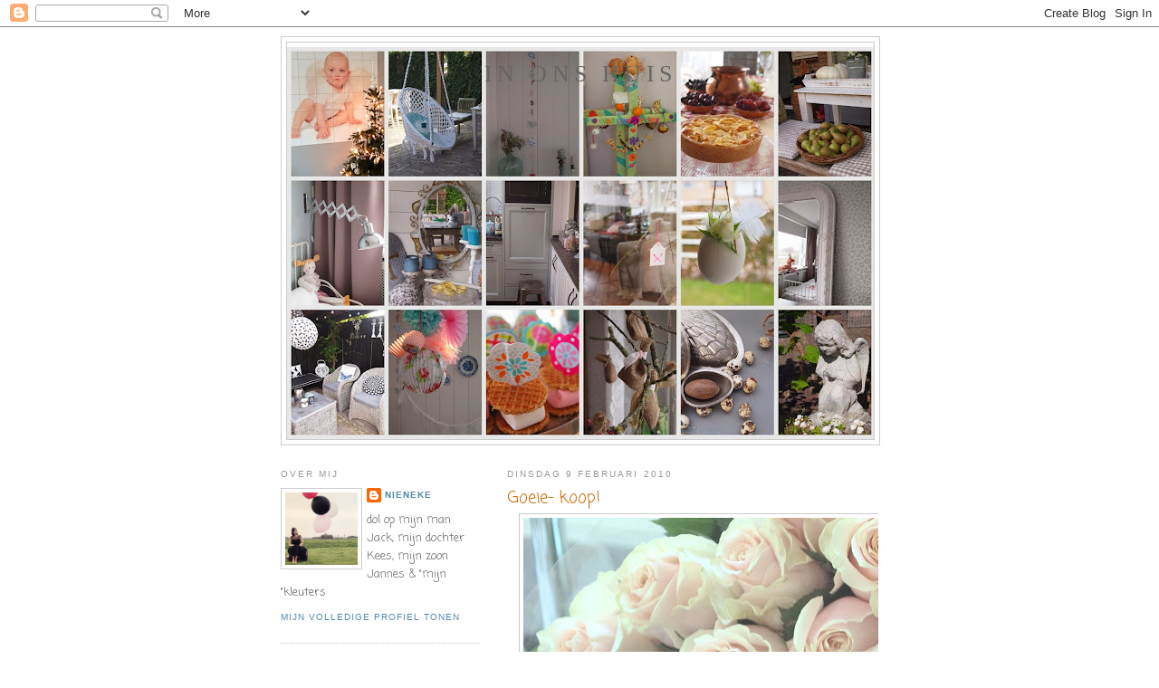

--- FILE ---
content_type: text/html; charset=UTF-8
request_url: https://ffkoekeloere.blogspot.com/2010/02/goeie-koop.html?showComment=1266010288614
body_size: 13965
content:
<!DOCTYPE html>
<html dir='ltr'>
<head>
<link href='https://www.blogger.com/static/v1/widgets/2944754296-widget_css_bundle.css' rel='stylesheet' type='text/css'/>
<meta content='text/html; charset=UTF-8' http-equiv='Content-Type'/>
<meta content='blogger' name='generator'/>
<link href='https://ffkoekeloere.blogspot.com/favicon.ico' rel='icon' type='image/x-icon'/>
<link href='http://ffkoekeloere.blogspot.com/2010/02/goeie-koop.html' rel='canonical'/>
<link rel="alternate" type="application/atom+xml" title="In ons huis - Atom" href="https://ffkoekeloere.blogspot.com/feeds/posts/default" />
<link rel="alternate" type="application/rss+xml" title="In ons huis - RSS" href="https://ffkoekeloere.blogspot.com/feeds/posts/default?alt=rss" />
<link rel="service.post" type="application/atom+xml" title="In ons huis - Atom" href="https://www.blogger.com/feeds/3407989151459404208/posts/default" />

<link rel="alternate" type="application/atom+xml" title="In ons huis - Atom" href="https://ffkoekeloere.blogspot.com/feeds/9039591957299324455/comments/default" />
<!--Can't find substitution for tag [blog.ieCssRetrofitLinks]-->
<link href='https://blogger.googleusercontent.com/img/b/R29vZ2xl/AVvXsEgzzmfDX8sBD_Pw1fXjWoPU2lKoqBTa4iepYpx5AYcIz4QK7FSdOMBKMww3UU6XyyVqiwTocJA37Njw6TTEDM2xoh-qYD2sdsZXP-8_OjFJYrkC28xbr6tzIXkDlmLOUOlYbVgnTj3p2lA/s640/P101013801012009_136.JPG' rel='image_src'/>
<meta content='http://ffkoekeloere.blogspot.com/2010/02/goeie-koop.html' property='og:url'/>
<meta content='Goeie- koop!' property='og:title'/>
<meta content='Ik geef je een roosje een roosje....  Jaha, was het maar waar!!! Meestal koop  ik  gewoon bloemen voor  mezelf  wanneer ik boodschappen ga d...' property='og:description'/>
<meta content='https://blogger.googleusercontent.com/img/b/R29vZ2xl/AVvXsEgzzmfDX8sBD_Pw1fXjWoPU2lKoqBTa4iepYpx5AYcIz4QK7FSdOMBKMww3UU6XyyVqiwTocJA37Njw6TTEDM2xoh-qYD2sdsZXP-8_OjFJYrkC28xbr6tzIXkDlmLOUOlYbVgnTj3p2lA/w1200-h630-p-k-no-nu/P101013801012009_136.JPG' property='og:image'/>
<title>In ons huis: Goeie- koop!</title>
<style type='text/css'>@font-face{font-family:'Coming Soon';font-style:normal;font-weight:400;font-display:swap;src:url(//fonts.gstatic.com/s/comingsoon/v20/qWcuB6mzpYL7AJ2VfdQR1t-VWDnRsDkg.woff2)format('woff2');unicode-range:U+0000-00FF,U+0131,U+0152-0153,U+02BB-02BC,U+02C6,U+02DA,U+02DC,U+0304,U+0308,U+0329,U+2000-206F,U+20AC,U+2122,U+2191,U+2193,U+2212,U+2215,U+FEFF,U+FFFD;}</style>
<style id='page-skin-1' type='text/css'><!--
/*
-----------------------------------------------
Blogger Template Style
Name:     Minima Lefty
Date:     14 Jul 2006
----------------------------------------------- */
/* Use this with templates/template-twocol.html */
body {
background:#ffffff;
margin:0;
color:#333333;
font:x-small Georgia Serif;
font-size/* */:/**/small;
font-size: /**/small;
text-align: center;
}
a:link {
color:#5588aa;
text-decoration:none;
}
a:visited {
color:#999999;
text-decoration:none;
}
a:hover {
color:#cc6600;
text-decoration:underline;
}
a img {
border-width:0;
}
/* Header
-----------------------------------------------
*/
#header-wrapper {
width:660px;
margin:0 auto 10px;
border:1px solid #cccccc;
}
#header-inner {
background-position: center;
margin-left: auto;
margin-right: auto;
}
#header {
margin: 5px;
border: 1px solid #cccccc;
text-align: center;
color:#666666;
}
#header h1 {
margin:5px 5px 0;
padding:15px 20px .25em;
line-height:1.2em;
text-transform:uppercase;
letter-spacing:.2em;
font: normal normal 200% Georgia, Serif;
}
#header a {
color:#666666;
text-decoration:none;
}
#header a:hover {
color:#666666;
}
#header .description {
margin:0 5px 5px;
padding:0 20px 15px;
max-width:700px;
text-transform:uppercase;
letter-spacing:.2em;
line-height: 1.4em;
font: normal normal 78% 'Trebuchet MS', Trebuchet, Arial, Verdana, Sans-serif;
color: #999999;
}
#header img {
margin-left: auto;
margin-right: auto;
}
/* Outer-Wrapper
----------------------------------------------- */
#outer-wrapper {
width: 660px;
margin:0 auto;
padding:10px;
text-align:left;
font: normal normal 100% Coming Soon;
}
#main-wrapper {
width: 410px;
float: right;
word-wrap: break-word; /* fix for long text breaking sidebar float in IE */
overflow: hidden;     /* fix for long non-text content breaking IE sidebar float */
}
#sidebar-wrapper {
width: 220px;
float: left;
word-wrap: break-word; /* fix for long text breaking sidebar float in IE */
overflow: hidden;     /* fix for long non-text content breaking IE sidebar float */
}
/* Headings
----------------------------------------------- */
h2 {
margin:1.5em 0 .75em;
font:normal normal 78% 'Trebuchet MS',Trebuchet,Arial,Verdana,Sans-serif;
line-height: 1.4em;
text-transform:uppercase;
letter-spacing:.2em;
color:#999999;
}
/* Posts
-----------------------------------------------
*/
h2.date-header {
margin:1.5em 0 .5em;
}
.post {
margin:.5em 0 1.5em;
border-bottom:1px dotted #cccccc;
padding-bottom:1.5em;
}
.post h3 {
margin:.25em 0 0;
padding:0 0 4px;
font-size:140%;
font-weight:normal;
line-height:1.4em;
color:#cc6600;
}
.post h3 a, .post h3 a:visited, .post h3 strong {
display:block;
text-decoration:none;
color:#cc6600;
font-weight:normal;
}
.post h3 strong, .post h3 a:hover {
color:#333333;
}
.post-body {
margin:0 0 .75em;
line-height:1.6em;
}
.post-body blockquote {
line-height:1.3em;
}
.post-footer {
margin: .75em 0;
color:#999999;
text-transform:uppercase;
letter-spacing:.1em;
font: normal normal 78% 'Trebuchet MS', Trebuchet, Arial, Verdana, Sans-serif;
line-height: 1.4em;
}
.comment-link {
margin-left:.6em;
}
.post img, table.tr-caption-container {
padding:4px;
border:1px solid #cccccc;
}
.tr-caption-container img {
border: none;
padding: 0;
}
.post blockquote {
margin:1em 20px;
}
.post blockquote p {
margin:.75em 0;
}
/* Comments
----------------------------------------------- */
#comments h4 {
margin:1em 0;
font-weight: bold;
line-height: 1.4em;
text-transform:uppercase;
letter-spacing:.2em;
color: #999999;
}
#comments-block {
margin:1em 0 1.5em;
line-height:1.6em;
}
#comments-block .comment-author {
margin:.5em 0;
}
#comments-block .comment-body {
margin:.25em 0 0;
}
#comments-block .comment-footer {
margin:-.25em 0 2em;
line-height: 1.4em;
text-transform:uppercase;
letter-spacing:.1em;
}
#comments-block .comment-body p {
margin:0 0 .75em;
}
.deleted-comment {
font-style:italic;
color:gray;
}
.feed-links {
clear: both;
line-height: 2.5em;
}
#blog-pager-newer-link {
float: left;
}
#blog-pager-older-link {
float: right;
}
#blog-pager {
text-align: center;
}
/* Sidebar Content
----------------------------------------------- */
.sidebar {
color: #666666;
line-height: 1.5em;
}
.sidebar ul {
list-style:none;
margin:0 0 0;
padding:0 0 0;
}
.sidebar li {
margin:0;
padding-top:0;
padding-right:0;
padding-bottom:.25em;
padding-left:15px;
text-indent:-15px;
line-height:1.5em;
}
.sidebar .widget, .main .widget {
border-bottom:1px dotted #cccccc;
margin:0 0 1.5em;
padding:0 0 1.5em;
}
.main .Blog {
border-bottom-width: 0;
}
/* Profile
----------------------------------------------- */
.profile-img {
float: left;
margin-top: 0;
margin-right: 5px;
margin-bottom: 5px;
margin-left: 0;
padding: 4px;
border: 1px solid #cccccc;
}
.profile-data {
margin:0;
text-transform:uppercase;
letter-spacing:.1em;
font: normal normal 78% 'Trebuchet MS', Trebuchet, Arial, Verdana, Sans-serif;
color: #999999;
font-weight: bold;
line-height: 1.6em;
}
.profile-datablock {
margin:.5em 0 .5em;
}
.profile-textblock {
margin: 0.5em 0;
line-height: 1.6em;
}
.profile-link {
font: normal normal 78% 'Trebuchet MS', Trebuchet, Arial, Verdana, Sans-serif;
text-transform: uppercase;
letter-spacing: .1em;
}
/* Footer
----------------------------------------------- */
#footer {
width:660px;
clear:both;
margin:0 auto;
padding-top:15px;
line-height: 1.6em;
text-transform:uppercase;
letter-spacing:.1em;
text-align: center;
}

--></style>
<link href='https://www.blogger.com/dyn-css/authorization.css?targetBlogID=3407989151459404208&amp;zx=2acd4e1e-4884-4c3b-81dd-c265e1fef8c2' media='none' onload='if(media!=&#39;all&#39;)media=&#39;all&#39;' rel='stylesheet'/><noscript><link href='https://www.blogger.com/dyn-css/authorization.css?targetBlogID=3407989151459404208&amp;zx=2acd4e1e-4884-4c3b-81dd-c265e1fef8c2' rel='stylesheet'/></noscript>
<meta name='google-adsense-platform-account' content='ca-host-pub-1556223355139109'/>
<meta name='google-adsense-platform-domain' content='blogspot.com'/>

</head>
<body>
<div class='navbar section' id='navbar'><div class='widget Navbar' data-version='1' id='Navbar1'><script type="text/javascript">
    function setAttributeOnload(object, attribute, val) {
      if(window.addEventListener) {
        window.addEventListener('load',
          function(){ object[attribute] = val; }, false);
      } else {
        window.attachEvent('onload', function(){ object[attribute] = val; });
      }
    }
  </script>
<div id="navbar-iframe-container"></div>
<script type="text/javascript" src="https://apis.google.com/js/platform.js"></script>
<script type="text/javascript">
      gapi.load("gapi.iframes:gapi.iframes.style.bubble", function() {
        if (gapi.iframes && gapi.iframes.getContext) {
          gapi.iframes.getContext().openChild({
              url: 'https://www.blogger.com/navbar/3407989151459404208?po\x3d9039591957299324455\x26origin\x3dhttps://ffkoekeloere.blogspot.com',
              where: document.getElementById("navbar-iframe-container"),
              id: "navbar-iframe"
          });
        }
      });
    </script><script type="text/javascript">
(function() {
var script = document.createElement('script');
script.type = 'text/javascript';
script.src = '//pagead2.googlesyndication.com/pagead/js/google_top_exp.js';
var head = document.getElementsByTagName('head')[0];
if (head) {
head.appendChild(script);
}})();
</script>
</div></div>
<div id='outer-wrapper'><div id='wrap2'>
<!-- skip links for text browsers -->
<span id='skiplinks' style='display:none;'>
<a href='#main'>skip to main </a> |
      <a href='#sidebar'>skip to sidebar</a>
</span>
<div id='header-wrapper'>
<div class='header section' id='header'><div class='widget Header' data-version='1' id='Header1'>
<div id='header-inner' style='background-image: url("https://blogger.googleusercontent.com/img/b/R29vZ2xl/AVvXsEiJ8GfsCPLRgWIkUxGnZsa7lWLGtPdX7cRyC5hbO8WeLCPIMupqhMbvHnFB5k8SeYGaSPGt76MBfebY3sUD_wf0lngVsTAJr8Gfwty_hyiBFRAqhr3seplJCXMuOQaQzojMrNi8wJCVDvVu/s650/jaaroverzicht+20131.jpg"); background-position: left; min-height: 433px; _height: 433px; background-repeat: no-repeat; '>
<div class='titlewrapper' style='background: transparent'>
<h1 class='title' style='background: transparent; border-width: 0px'>
<a href='https://ffkoekeloere.blogspot.com/'>
In ons huis
</a>
</h1>
</div>
<div class='descriptionwrapper'>
<p class='description'><span>
</span></p>
</div>
</div>
</div></div>
</div>
<div id='content-wrapper'>
<div id='crosscol-wrapper' style='text-align:center'>
<div class='crosscol no-items section' id='crosscol'></div>
</div>
<div id='main-wrapper'>
<div class='main section' id='main'><div class='widget Blog' data-version='1' id='Blog1'>
<div class='blog-posts hfeed'>

          <div class="date-outer">
        
<h2 class='date-header'><span>dinsdag 9 februari 2010</span></h2>

          <div class="date-posts">
        
<div class='post-outer'>
<div class='post hentry uncustomized-post-template' itemprop='blogPost' itemscope='itemscope' itemtype='http://schema.org/BlogPosting'>
<meta content='https://blogger.googleusercontent.com/img/b/R29vZ2xl/AVvXsEgzzmfDX8sBD_Pw1fXjWoPU2lKoqBTa4iepYpx5AYcIz4QK7FSdOMBKMww3UU6XyyVqiwTocJA37Njw6TTEDM2xoh-qYD2sdsZXP-8_OjFJYrkC28xbr6tzIXkDlmLOUOlYbVgnTj3p2lA/s640/P101013801012009_136.JPG' itemprop='image_url'/>
<meta content='3407989151459404208' itemprop='blogId'/>
<meta content='9039591957299324455' itemprop='postId'/>
<a name='9039591957299324455'></a>
<h3 class='post-title entry-title' itemprop='name'>
Goeie- koop!
</h3>
<div class='post-header'>
<div class='post-header-line-1'></div>
</div>
<div class='post-body entry-content' id='post-body-9039591957299324455' itemprop='description articleBody'>
<div class="separator" style="clear: both; text-align: center;"><a href="https://blogger.googleusercontent.com/img/b/R29vZ2xl/AVvXsEgzzmfDX8sBD_Pw1fXjWoPU2lKoqBTa4iepYpx5AYcIz4QK7FSdOMBKMww3UU6XyyVqiwTocJA37Njw6TTEDM2xoh-qYD2sdsZXP-8_OjFJYrkC28xbr6tzIXkDlmLOUOlYbVgnTj3p2lA/s1600-h/P101013801012009_136.JPG" imageanchor="1" style="margin-left: 1em; margin-right: 1em;"><img border="0" height="428" kt="true" src="https://blogger.googleusercontent.com/img/b/R29vZ2xl/AVvXsEgzzmfDX8sBD_Pw1fXjWoPU2lKoqBTa4iepYpx5AYcIz4QK7FSdOMBKMww3UU6XyyVqiwTocJA37Njw6TTEDM2xoh-qYD2sdsZXP-8_OjFJYrkC28xbr6tzIXkDlmLOUOlYbVgnTj3p2lA/s640/P101013801012009_136.JPG" width="640" /></a></div><div class="separator" style="clear: both; text-align: center;">Ik geef je een roosje een roosje....</div><div class="separator" style="clear: both; text-align: center;"><br />
</div><div class="separator" style="clear: both; text-align: center;">Jaha, was het maar waar!!! Meestal koop<em> ik</em> gewoon bloemen voor<em> mezelf</em> wanneer ik boodschappen ga doen.&nbsp;Ik kijk &nbsp;wat er in de aanbieding is of ga&nbsp; mee in het aanbod. Ik kan nu bijvoorbeeld erg genieten van tulpen en ranonkels....</div><div class="separator" style="clear: both; text-align: center;">Maar rozen doen het altijd goed!</div><div class="separator" style="clear: both; text-align: center;">Ik heb alleen soms wat problemen met dat gipskruid: mijn katten vinden dat ook verrukkelijk...</div><div class="separator" style="clear: both; text-align: center;"><br />
</div><br />
<div class="separator" style="clear: both; text-align: center;"><a href="https://blogger.googleusercontent.com/img/b/R29vZ2xl/AVvXsEgSxPFwRdQjx-QZAXN0TyRko1acdaeu1PxH8LfHer-2jHJENWq2Ve73y5nYlMGd58A-GJt618ikhTjVCErMiS43p4esiBi1iZ_XM6gUK_tRX-ASv2Xuf23-ZwBKrqQ7RLJJEGfqO2kDOTU/s1600-h/P101014401012009_142.JPG" imageanchor="1" style="margin-left: 1em; margin-right: 1em;"><img border="0" height="640" kt="true" src="https://blogger.googleusercontent.com/img/b/R29vZ2xl/AVvXsEgSxPFwRdQjx-QZAXN0TyRko1acdaeu1PxH8LfHer-2jHJENWq2Ve73y5nYlMGd58A-GJt618ikhTjVCErMiS43p4esiBi1iZ_XM6gUK_tRX-ASv2Xuf23-ZwBKrqQ7RLJJEGfqO2kDOTU/s640/P101014401012009_142.JPG" width="428" /></a></div><div class="separator" style="clear: both; text-align: center;">Die pot vind ik echt super! Vorig jaar heb ik 'm gekocht voor de paasdecoratie en eigenlijk is hij sindsdien niet meer verdwenen. Steeds hang ik er wat anders in/ aan. Bewijs:</div><div class="separator" style="clear: both; text-align: center;"><a href="https://blogger.googleusercontent.com/img/b/R29vZ2xl/AVvXsEgEefLyLCoqr7g7V86FzM3j1RutqEP1YbueFQylNJ3SOMhi8idnSKWtEnLXYSEDn0E1fyNctEX6W375xSGttomlKsW7bW2-deb7jF6wLJbkPgyzOByIq28ykRTkqt1-NN_sMIqs2m0twPA/s1600-h/Kees&amp;jannes+december+2009_159.JPG" imageanchor="1" style="margin-left: 1em; margin-right: 1em;"><img border="0" height="266" kt="true" src="https://blogger.googleusercontent.com/img/b/R29vZ2xl/AVvXsEgEefLyLCoqr7g7V86FzM3j1RutqEP1YbueFQylNJ3SOMhi8idnSKWtEnLXYSEDn0E1fyNctEX6W375xSGttomlKsW7bW2-deb7jF6wLJbkPgyzOByIq28ykRTkqt1-NN_sMIqs2m0twPA/s400/Kees&amp;jannes+december+2009_159.JPG" width="400" /></a></div><div class="separator" style="clear: both; text-align: center;">Kerst</div><div class="separator" style="clear: both; text-align: center;"><a href="https://blogger.googleusercontent.com/img/b/R29vZ2xl/AVvXsEgq4vkz-If4RcOUaSYwIX6yEZ5vp1XSleCo8RrJ_KCbDg2pSyXBpXnq9YAe5kF870YwpNflCz9CI-BumV0P2xbVe6dXsdxcwKOS6CBMjlFoPCHI5gD9mkd345CraIpqq0mm-cZ7qt-HoHc/s1600-h/Kees&amp;jannes+december+2009_59_02.JPG" imageanchor="1" style="margin-left: 1em; margin-right: 1em;"><img border="0" height="200" kt="true" src="https://blogger.googleusercontent.com/img/b/R29vZ2xl/AVvXsEgq4vkz-If4RcOUaSYwIX6yEZ5vp1XSleCo8RrJ_KCbDg2pSyXBpXnq9YAe5kF870YwpNflCz9CI-BumV0P2xbVe6dXsdxcwKOS6CBMjlFoPCHI5gD9mkd345CraIpqq0mm-cZ7qt-HoHc/s200/Kees&amp;jannes+december+2009_59_02.JPG" width="133" /></a></div><div class="separator" style="clear: both; text-align: center;">Na kerst</div><div class="separator" style="clear: both; text-align: center;"><a href="https://blogger.googleusercontent.com/img/b/R29vZ2xl/AVvXsEjhxBq1pTYAX2zbg1-9UnmhLsKUnialWjuvR78MpRqcBOAJahRCuzjJIfQo_0ePmsyA-jhVNfLsbRcKMpMSdzlEQw9BMBSA91dIeWg2uUbVwbAUA_WSuAQTaoFhj-UEu1oQhmSoitBBQaM/s1600-h/Kees&amp;jannes+december+2009_08.JPG" imageanchor="1" style="margin-left: 1em; margin-right: 1em;"><img border="0" height="133" kt="true" src="https://blogger.googleusercontent.com/img/b/R29vZ2xl/AVvXsEjhxBq1pTYAX2zbg1-9UnmhLsKUnialWjuvR78MpRqcBOAJahRCuzjJIfQo_0ePmsyA-jhVNfLsbRcKMpMSdzlEQw9BMBSA91dIeWg2uUbVwbAUA_WSuAQTaoFhj-UEu1oQhmSoitBBQaM/s200/Kees&amp;jannes+december+2009_08.JPG" width="200" /></a></div><div class="separator" style="clear: both; text-align: center;">Bloemetjes erin</div><div class="separator" style="clear: both; text-align: center;"><a href="https://blogger.googleusercontent.com/img/b/R29vZ2xl/AVvXsEhUezRWLIzAMOmYJJTVqA_Kxj7h6QHlWBOPu79732VWuHak-yQuCFSvlgkATXiIo1Q-q1NJiFGPKdUyLRPAeMEeR6DDG8OHOiiGoPfXYYm4WGbj_m9kQSMGYu2sld5CW7EhpB0GcvpKr8Y/s1600-h/maart&amp;april+131.jpg" imageanchor="1" style="margin-left: 1em; margin-right: 1em;"><img border="0" height="640" kt="true" src="https://blogger.googleusercontent.com/img/b/R29vZ2xl/AVvXsEhUezRWLIzAMOmYJJTVqA_Kxj7h6QHlWBOPu79732VWuHak-yQuCFSvlgkATXiIo1Q-q1NJiFGPKdUyLRPAeMEeR6DDG8OHOiiGoPfXYYm4WGbj_m9kQSMGYu2sld5CW7EhpB0GcvpKr8Y/s640/maart&amp;april+131.jpg" width="480" /></a></div><div class="separator" style="clear: both; text-align: center;">Pasen..</div><div class="separator" style="clear: both; text-align: center;">(vogeltjes en eitjes met ranonkels)</div><div class="separator" style="clear: both; text-align: center;"><br />
</div><div class="separator" style="clear: both; text-align: center;">Ik kan me er trouwens nu al weer verheugen: Pasen, heerlijk!</div><div class="separator" style="clear: both; text-align: center;">(en niet alleen vanwege de eitjes..)</div><div class="separator" style="clear: both; text-align: center;">Wat zal ik dit jaar doen? Lekkere vrolijke kleurtjes, ingetogen wit, zachtgeel, boerenbont/ rood-wit- blauw of toch dat pastelroze???</div>
<div style='clear: both;'></div>
</div>
<div class='post-footer'>
<div class='post-footer-line post-footer-line-1'>
<span class='post-author vcard'>
Gepost door
<span class='fn' itemprop='author' itemscope='itemscope' itemtype='http://schema.org/Person'>
<meta content='https://www.blogger.com/profile/02849296398693205109' itemprop='url'/>
<a class='g-profile' href='https://www.blogger.com/profile/02849296398693205109' rel='author' title='author profile'>
<span itemprop='name'>Nieneke</span>
</a>
</span>
</span>
<span class='post-timestamp'>
op
<meta content='http://ffkoekeloere.blogspot.com/2010/02/goeie-koop.html' itemprop='url'/>
<a class='timestamp-link' href='https://ffkoekeloere.blogspot.com/2010/02/goeie-koop.html' rel='bookmark' title='permanent link'><abbr class='published' itemprop='datePublished' title='2010-02-09T07:06:00+01:00'>dinsdag, februari 09, 2010</abbr></a>
</span>
<span class='post-comment-link'>
</span>
<span class='post-icons'>
<span class='item-control blog-admin pid-685666699'>
<a href='https://www.blogger.com/post-edit.g?blogID=3407989151459404208&postID=9039591957299324455&from=pencil' title='Post bewerken'>
<img alt='' class='icon-action' height='18' src='https://resources.blogblog.com/img/icon18_edit_allbkg.gif' width='18'/>
</a>
</span>
</span>
<div class='post-share-buttons goog-inline-block'>
</div>
</div>
<div class='post-footer-line post-footer-line-2'>
<span class='post-labels'>
</span>
</div>
<div class='post-footer-line post-footer-line-3'>
<span class='post-location'>
</span>
</div>
</div>
</div>
<div class='comments' id='comments'>
<a name='comments'></a>
<h4>11 opmerkingen:</h4>
<div id='Blog1_comments-block-wrapper'>
<dl class='avatar-comment-indent' id='comments-block'>
<dt class='comment-author ' id='c4767478689216523976'>
<a name='c4767478689216523976'></a>
<div class="avatar-image-container vcard"><span dir="ltr"><a href="https://www.blogger.com/profile/14105645898108901200" target="" rel="nofollow" onclick="" class="avatar-hovercard" id="av-4767478689216523976-14105645898108901200"><img src="https://resources.blogblog.com/img/blank.gif" width="35" height="35" class="delayLoad" style="display: none;" longdesc="//blogger.googleusercontent.com/img/b/R29vZ2xl/AVvXsEh_eLte-giJO4MDT3skNJOyrHImVo8bpagh15UGY6XWxHjHOgn1SiYkzfMkqQv8BcV5sMm2LyvaC9JiprLNJW_uXgQTSDHwkPygBqn2HQI8ESK3vXCTtfudlyg7llQ11Q/s45-c/*" alt="" title="Home and Lifestyle">

<noscript><img src="//blogger.googleusercontent.com/img/b/R29vZ2xl/AVvXsEh_eLte-giJO4MDT3skNJOyrHImVo8bpagh15UGY6XWxHjHOgn1SiYkzfMkqQv8BcV5sMm2LyvaC9JiprLNJW_uXgQTSDHwkPygBqn2HQI8ESK3vXCTtfudlyg7llQ11Q/s45-c/*" width="35" height="35" class="photo" alt=""></noscript></a></span></div>
<a href='https://www.blogger.com/profile/14105645898108901200' rel='nofollow'>Home and Lifestyle</a>
zei
</dt>
<dd class='comment-body' id='Blog1_cmt-4767478689216523976'>
<p>
Meestal neem ik de bloemen ook mee met de boodschappen, maar gelukkig krijg ik ook nog wel eens een mooie bos van mijn man! <br /><br />Heerlijk zo&#39;n pot waar je alle kanten mee op kunt, leuk dat je daar telkens weer wat anders mee doet!<br /><br />Groetjes, Ingrid
</p>
</dd>
<dd class='comment-footer'>
<span class='comment-timestamp'>
<a href='https://ffkoekeloere.blogspot.com/2010/02/goeie-koop.html?showComment=1265698085249#c4767478689216523976' title='comment permalink'>
dinsdag, 09 februari, 2010
</a>
<span class='item-control blog-admin pid-1514372342'>
<a class='comment-delete' href='https://www.blogger.com/comment/delete/3407989151459404208/4767478689216523976' title='Reactie verwijderen'>
<img src='https://resources.blogblog.com/img/icon_delete13.gif'/>
</a>
</span>
</span>
</dd>
<dt class='comment-author ' id='c3574385576056243315'>
<a name='c3574385576056243315'></a>
<div class="avatar-image-container vcard"><span dir="ltr"><a href="https://www.blogger.com/profile/05944866297846827647" target="" rel="nofollow" onclick="" class="avatar-hovercard" id="av-3574385576056243315-05944866297846827647"><img src="https://resources.blogblog.com/img/blank.gif" width="35" height="35" class="delayLoad" style="display: none;" longdesc="//blogger.googleusercontent.com/img/b/R29vZ2xl/AVvXsEgxQmnpQjgr9A8jibWgs1oVliTTkOUqH_hBH0inGvXisd2CnQrcOXIHeXhgQLH6AF2l7Iho-9cpHF4RVouRkwepIbKBOFvAB7gogEIgrmwV3LOlKZ_VjmkNs4Ug7NPmJg/s45-c/0C2FF3B9-9C74-46AB-BC62-240E4331FD43.jpeg" alt="" title="Loveforpiemonte ">

<noscript><img src="//blogger.googleusercontent.com/img/b/R29vZ2xl/AVvXsEgxQmnpQjgr9A8jibWgs1oVliTTkOUqH_hBH0inGvXisd2CnQrcOXIHeXhgQLH6AF2l7Iho-9cpHF4RVouRkwepIbKBOFvAB7gogEIgrmwV3LOlKZ_VjmkNs4Ug7NPmJg/s45-c/0C2FF3B9-9C74-46AB-BC62-240E4331FD43.jpeg" width="35" height="35" class="photo" alt=""></noscript></a></span></div>
<a href='https://www.blogger.com/profile/05944866297846827647' rel='nofollow'>Loveforpiemonte </a>
zei
</dt>
<dd class='comment-body' id='Blog1_cmt-3574385576056243315'>
<p>
Erg leuk die paasdecoratie! En leuk om te zien wat je kan doen met maar een pot. Vind de kleur van de rozen ook erg mooi trouwens zo zie ik ze niet vaak. Ik hou in de gaten welke kleuren het zijn geworden.<br />Groetjes madelon
</p>
</dd>
<dd class='comment-footer'>
<span class='comment-timestamp'>
<a href='https://ffkoekeloere.blogspot.com/2010/02/goeie-koop.html?showComment=1265701284935#c3574385576056243315' title='comment permalink'>
dinsdag, 09 februari, 2010
</a>
<span class='item-control blog-admin pid-1108420944'>
<a class='comment-delete' href='https://www.blogger.com/comment/delete/3407989151459404208/3574385576056243315' title='Reactie verwijderen'>
<img src='https://resources.blogblog.com/img/icon_delete13.gif'/>
</a>
</span>
</span>
</dd>
<dt class='comment-author ' id='c5481131343431167506'>
<a name='c5481131343431167506'></a>
<div class="avatar-image-container vcard"><span dir="ltr"><a href="https://www.blogger.com/profile/03067754189443101545" target="" rel="nofollow" onclick="" class="avatar-hovercard" id="av-5481131343431167506-03067754189443101545"><img src="https://resources.blogblog.com/img/blank.gif" width="35" height="35" class="delayLoad" style="display: none;" longdesc="//blogger.googleusercontent.com/img/b/R29vZ2xl/AVvXsEhtzBV_jakwnW5POSgkK0sKo45xtv445zRjwy0hQ9t1JtSJU4FbSnAWa4ITSuDfunaIeZ8t_LOstJk1OCVjlD9NinQ9nHoM7GRX2jpxWKOV8ctBgA9sgJs6-rsMDfYjYQ/s45-c/huisje2-002.jpg" alt="" title="Bizzy @ home">

<noscript><img src="//blogger.googleusercontent.com/img/b/R29vZ2xl/AVvXsEhtzBV_jakwnW5POSgkK0sKo45xtv445zRjwy0hQ9t1JtSJU4FbSnAWa4ITSuDfunaIeZ8t_LOstJk1OCVjlD9NinQ9nHoM7GRX2jpxWKOV8ctBgA9sgJs6-rsMDfYjYQ/s45-c/huisje2-002.jpg" width="35" height="35" class="photo" alt=""></noscript></a></span></div>
<a href='https://www.blogger.com/profile/03067754189443101545' rel='nofollow'>Bizzy @ home</a>
zei
</dt>
<dd class='comment-body' id='Blog1_cmt-5481131343431167506'>
<p>
Wat leuk deze veranderlijke tak. Heel mooi vind ik de roosjes erin. Ik vind voor pasen de eitjes al la JDL erg mooi. <br />Je hebt nog wel even bedenktijd tot pasen;)<br />Groetjes Renny
</p>
</dd>
<dd class='comment-footer'>
<span class='comment-timestamp'>
<a href='https://ffkoekeloere.blogspot.com/2010/02/goeie-koop.html?showComment=1265702438007#c5481131343431167506' title='comment permalink'>
dinsdag, 09 februari, 2010
</a>
<span class='item-control blog-admin pid-1214605990'>
<a class='comment-delete' href='https://www.blogger.com/comment/delete/3407989151459404208/5481131343431167506' title='Reactie verwijderen'>
<img src='https://resources.blogblog.com/img/icon_delete13.gif'/>
</a>
</span>
</span>
</dd>
<dt class='comment-author ' id='c98893591837537811'>
<a name='c98893591837537811'></a>
<div class="avatar-image-container vcard"><span dir="ltr"><a href="https://www.blogger.com/profile/15647922092566478165" target="" rel="nofollow" onclick="" class="avatar-hovercard" id="av-98893591837537811-15647922092566478165"><img src="https://resources.blogblog.com/img/blank.gif" width="35" height="35" class="delayLoad" style="display: none;" longdesc="//blogger.googleusercontent.com/img/b/R29vZ2xl/AVvXsEhY9BQQlXdQ6SSlt7ZUsxhb_7xmWUWZECzsxpMV0YnpfC4byA2iApdB5UnnhIX4JFzrycfjkWPyiJQvTALg_E-fWll2W3JdInudeHReKW1AaD7wnIhUFX7pEo0OhDCV8A/s45-c/E0FF2D1C-2AAE-4ECB-B45D-4B7D5B1E42E3.jpeg" alt="" title="It&amp;#39;s me">

<noscript><img src="//blogger.googleusercontent.com/img/b/R29vZ2xl/AVvXsEhY9BQQlXdQ6SSlt7ZUsxhb_7xmWUWZECzsxpMV0YnpfC4byA2iApdB5UnnhIX4JFzrycfjkWPyiJQvTALg_E-fWll2W3JdInudeHReKW1AaD7wnIhUFX7pEo0OhDCV8A/s45-c/E0FF2D1C-2AAE-4ECB-B45D-4B7D5B1E42E3.jpeg" width="35" height="35" class="photo" alt=""></noscript></a></span></div>
<a href='https://www.blogger.com/profile/15647922092566478165' rel='nofollow'>It&#39;s me</a>
zei
</dt>
<dd class='comment-body' id='Blog1_cmt-98893591837537811'>
<p>
Jij bent echt een crea bea hoor !!<br /><br />Ziet er goed uit ! ik doe de hele dag al creatief op mijn werk.................dus hou het thuis rustig.....<br /><br />Heb je mij bloemetjes al gezien op mijn blog??<br /><br />Fijne dag weer Ria !
</p>
</dd>
<dd class='comment-footer'>
<span class='comment-timestamp'>
<a href='https://ffkoekeloere.blogspot.com/2010/02/goeie-koop.html?showComment=1265704556209#c98893591837537811' title='comment permalink'>
dinsdag, 09 februari, 2010
</a>
<span class='item-control blog-admin pid-1558789408'>
<a class='comment-delete' href='https://www.blogger.com/comment/delete/3407989151459404208/98893591837537811' title='Reactie verwijderen'>
<img src='https://resources.blogblog.com/img/icon_delete13.gif'/>
</a>
</span>
</span>
</dd>
<dt class='comment-author ' id='c4086075272884600596'>
<a name='c4086075272884600596'></a>
<div class="avatar-image-container vcard"><span dir="ltr"><a href="https://www.blogger.com/profile/03819380253762536184" target="" rel="nofollow" onclick="" class="avatar-hovercard" id="av-4086075272884600596-03819380253762536184"><img src="https://resources.blogblog.com/img/blank.gif" width="35" height="35" class="delayLoad" style="display: none;" longdesc="//2.bp.blogspot.com/-R32H15EDzyA/VmXfoLFK0iI/AAAAAAAANW4/8F4m767ZW2M/s35/P1240669.JPG" alt="" title="Mayflower">

<noscript><img src="//2.bp.blogspot.com/-R32H15EDzyA/VmXfoLFK0iI/AAAAAAAANW4/8F4m767ZW2M/s35/P1240669.JPG" width="35" height="35" class="photo" alt=""></noscript></a></span></div>
<a href='https://www.blogger.com/profile/03819380253762536184' rel='nofollow'>Mayflower</a>
zei
</dt>
<dd class='comment-body' id='Blog1_cmt-4086075272884600596'>
<p>
Hoi Nieneke, wat een prachtig pot met takken en je heb het bewijs geleverd, je kan er iedere keer weer een prachtige sfeer van maken. De laatste met de eierdoppen en de ranonkels vind ik super, die ga ik van je lenen.<br />Lieve groet, Mea
</p>
</dd>
<dd class='comment-footer'>
<span class='comment-timestamp'>
<a href='https://ffkoekeloere.blogspot.com/2010/02/goeie-koop.html?showComment=1265718808535#c4086075272884600596' title='comment permalink'>
dinsdag, 09 februari, 2010
</a>
<span class='item-control blog-admin pid-1892960979'>
<a class='comment-delete' href='https://www.blogger.com/comment/delete/3407989151459404208/4086075272884600596' title='Reactie verwijderen'>
<img src='https://resources.blogblog.com/img/icon_delete13.gif'/>
</a>
</span>
</span>
</dd>
<dt class='comment-author ' id='c2427196250351360972'>
<a name='c2427196250351360972'></a>
<div class="avatar-image-container avatar-stock"><span dir="ltr"><img src="//resources.blogblog.com/img/blank.gif" width="35" height="35" alt="" title="Anoniem">

</span></div>
Anoniem
zei
</dt>
<dd class='comment-body' id='Blog1_cmt-2427196250351360972'>
<p>
Oh de kleur van de rozen is prachtig en wat gaaf gedaan zo en de pot is zekers prachtig,je maakt er keer op keer iets geweldigs van,groetjes Joke.
</p>
</dd>
<dd class='comment-footer'>
<span class='comment-timestamp'>
<a href='https://ffkoekeloere.blogspot.com/2010/02/goeie-koop.html?showComment=1265746805310#c2427196250351360972' title='comment permalink'>
dinsdag, 09 februari, 2010
</a>
<span class='item-control blog-admin pid-1496691165'>
<a class='comment-delete' href='https://www.blogger.com/comment/delete/3407989151459404208/2427196250351360972' title='Reactie verwijderen'>
<img src='https://resources.blogblog.com/img/icon_delete13.gif'/>
</a>
</span>
</span>
</dd>
<dt class='comment-author ' id='c3350318699013008062'>
<a name='c3350318699013008062'></a>
<div class="avatar-image-container vcard"><span dir="ltr"><a href="https://www.blogger.com/profile/13601118528793228857" target="" rel="nofollow" onclick="" class="avatar-hovercard" id="av-3350318699013008062-13601118528793228857"><img src="https://resources.blogblog.com/img/blank.gif" width="35" height="35" class="delayLoad" style="display: none;" longdesc="//blogger.googleusercontent.com/img/b/R29vZ2xl/AVvXsEg7FdcOky1VpS2h-9_LaadR2JvYXTuaUXzQk33kj_e7bHeHvT_mBnCB1f50ZiLHPS5K1b7QSADY3cjS2v1yddpiU2TkRFpJ8Vojy3MieruLWw81IhLKtLpXbJyeiGZIFw/s45-c/lifestyle+%25281%2529.jpg" alt="" title="lia">

<noscript><img src="//blogger.googleusercontent.com/img/b/R29vZ2xl/AVvXsEg7FdcOky1VpS2h-9_LaadR2JvYXTuaUXzQk33kj_e7bHeHvT_mBnCB1f50ZiLHPS5K1b7QSADY3cjS2v1yddpiU2TkRFpJ8Vojy3MieruLWw81IhLKtLpXbJyeiGZIFw/s45-c/lifestyle+%25281%2529.jpg" width="35" height="35" class="photo" alt=""></noscript></a></span></div>
<a href='https://www.blogger.com/profile/13601118528793228857' rel='nofollow'>lia</a>
zei
</dt>
<dd class='comment-body' id='Blog1_cmt-3350318699013008062'>
<p>
Hoi Nieneke,<br /><br />Leuk dat je even op visite kwam. Heb meteen even je blog door gekeken. En wat een leuke kindernamen heb je. Ook de kamer van Kees is zo leuk. Evenals je takken in de pot.<br /><br />groetjes Lia
</p>
</dd>
<dd class='comment-footer'>
<span class='comment-timestamp'>
<a href='https://ffkoekeloere.blogspot.com/2010/02/goeie-koop.html?showComment=1265826328408#c3350318699013008062' title='comment permalink'>
woensdag, 10 februari, 2010
</a>
<span class='item-control blog-admin pid-1241245922'>
<a class='comment-delete' href='https://www.blogger.com/comment/delete/3407989151459404208/3350318699013008062' title='Reactie verwijderen'>
<img src='https://resources.blogblog.com/img/icon_delete13.gif'/>
</a>
</span>
</span>
</dd>
<dt class='comment-author ' id='c3141061612308433390'>
<a name='c3141061612308433390'></a>
<div class="avatar-image-container vcard"><span dir="ltr"><a href="https://www.blogger.com/profile/07362853008240141696" target="" rel="nofollow" onclick="" class="avatar-hovercard" id="av-3141061612308433390-07362853008240141696"><img src="https://resources.blogblog.com/img/blank.gif" width="35" height="35" class="delayLoad" style="display: none;" longdesc="//blogger.googleusercontent.com/img/b/R29vZ2xl/AVvXsEhhofvfkcmHCCcs82rS5v7T-CdAtzlBdJnMDakADdhfx0asf37R340y7UVz7jMGp7Lj7iUfNY4mvJ6O8kUioYeHQcMQ46oKj7tzF_n_hPGx_mKCe_w0TgN26bxhGbYh7g/s45-c/04012009798.JPG" alt="" title="Patricia">

<noscript><img src="//blogger.googleusercontent.com/img/b/R29vZ2xl/AVvXsEhhofvfkcmHCCcs82rS5v7T-CdAtzlBdJnMDakADdhfx0asf37R340y7UVz7jMGp7Lj7iUfNY4mvJ6O8kUioYeHQcMQ46oKj7tzF_n_hPGx_mKCe_w0TgN26bxhGbYh7g/s45-c/04012009798.JPG" width="35" height="35" class="photo" alt=""></noscript></a></span></div>
<a href='https://www.blogger.com/profile/07362853008240141696' rel='nofollow'>Patricia</a>
zei
</dt>
<dd class='comment-body' id='Blog1_cmt-3141061612308433390'>
<p>
Ow heerlijk die pot!! Ze staan erg mooi met die bloemen erin zeg!!<br /><br />Ik wil zelf vogeltjes maken van stof...die combineren met paastakken ofzoiets..
</p>
</dd>
<dd class='comment-footer'>
<span class='comment-timestamp'>
<a href='https://ffkoekeloere.blogspot.com/2010/02/goeie-koop.html?showComment=1265898197225#c3141061612308433390' title='comment permalink'>
donderdag, 11 februari, 2010
</a>
<span class='item-control blog-admin pid-998031866'>
<a class='comment-delete' href='https://www.blogger.com/comment/delete/3407989151459404208/3141061612308433390' title='Reactie verwijderen'>
<img src='https://resources.blogblog.com/img/icon_delete13.gif'/>
</a>
</span>
</span>
</dd>
<dt class='comment-author ' id='c5921901371698441906'>
<a name='c5921901371698441906'></a>
<div class="avatar-image-container vcard"><span dir="ltr"><a href="https://www.blogger.com/profile/07373234851232917225" target="" rel="nofollow" onclick="" class="avatar-hovercard" id="av-5921901371698441906-07373234851232917225"><img src="https://resources.blogblog.com/img/blank.gif" width="35" height="35" class="delayLoad" style="display: none;" longdesc="//blogger.googleusercontent.com/img/b/R29vZ2xl/AVvXsEiXfdsGWqqVLjfrUi10r2noIDbWjNK1potzZxxrem2i2m_rQDLZYDlSdeY9HLSYCOK3fD3NEfHec3BFwKF343mCrjt6CpfniaGkyLrZDhXaSdf8oc_Q-1mO-4x6LUoTyxg/s45-c/mint_green_and_peach_wedding_decoration__mint_green_and_pink.jpg" alt="" title="Splashes of Pink and Mint">

<noscript><img src="//blogger.googleusercontent.com/img/b/R29vZ2xl/AVvXsEiXfdsGWqqVLjfrUi10r2noIDbWjNK1potzZxxrem2i2m_rQDLZYDlSdeY9HLSYCOK3fD3NEfHec3BFwKF343mCrjt6CpfniaGkyLrZDhXaSdf8oc_Q-1mO-4x6LUoTyxg/s45-c/mint_green_and_peach_wedding_decoration__mint_green_and_pink.jpg" width="35" height="35" class="photo" alt=""></noscript></a></span></div>
<a href='https://www.blogger.com/profile/07373234851232917225' rel='nofollow'>Splashes of Pink and Mint</a>
zei
</dt>
<dd class='comment-body' id='Blog1_cmt-5921901371698441906'>
<p>
Ik heb ook al zin in pasen en voorjaar! Lekkere lieve kleurtjes en hopelijk weer wat hogere temperaturen! Helemaal super die takken, inderdaad ideaal om telkens weer anders te versieren. Maar zo met die roosjes er in.... een plaatje!
</p>
</dd>
<dd class='comment-footer'>
<span class='comment-timestamp'>
<a href='https://ffkoekeloere.blogspot.com/2010/02/goeie-koop.html?showComment=1265919308239#c5921901371698441906' title='comment permalink'>
donderdag, 11 februari, 2010
</a>
<span class='item-control blog-admin pid-1309514939'>
<a class='comment-delete' href='https://www.blogger.com/comment/delete/3407989151459404208/5921901371698441906' title='Reactie verwijderen'>
<img src='https://resources.blogblog.com/img/icon_delete13.gif'/>
</a>
</span>
</span>
</dd>
<dt class='comment-author ' id='c7757502603998012600'>
<a name='c7757502603998012600'></a>
<div class="avatar-image-container vcard"><span dir="ltr"><a href="https://www.blogger.com/profile/16944056925161900965" target="" rel="nofollow" onclick="" class="avatar-hovercard" id="av-7757502603998012600-16944056925161900965"><img src="https://resources.blogblog.com/img/blank.gif" width="35" height="35" class="delayLoad" style="display: none;" longdesc="//2.bp.blogspot.com/_ueyw3k27bvE/SXqlnqUbiTI/AAAAAAAApzE/uw224FkZtpg/S45-s35/Paspop%2Bballarina.JPG" alt="" title="faire un songe">

<noscript><img src="//2.bp.blogspot.com/_ueyw3k27bvE/SXqlnqUbiTI/AAAAAAAApzE/uw224FkZtpg/S45-s35/Paspop%2Bballarina.JPG" width="35" height="35" class="photo" alt=""></noscript></a></span></div>
<a href='https://www.blogger.com/profile/16944056925161900965' rel='nofollow'>faire un songe</a>
zei
</dt>
<dd class='comment-body' id='Blog1_cmt-7757502603998012600'>
<p>
Dank je wel voor je reactie op mijn blog..<br />Ik ontdek jou blog vandaag voor het eerst.. leuk..!!<br />Fijn weekend.<br />Groetjes Hetty
</p>
</dd>
<dd class='comment-footer'>
<span class='comment-timestamp'>
<a href='https://ffkoekeloere.blogspot.com/2010/02/goeie-koop.html?showComment=1265994390311#c7757502603998012600' title='comment permalink'>
vrijdag, 12 februari, 2010
</a>
<span class='item-control blog-admin pid-739636980'>
<a class='comment-delete' href='https://www.blogger.com/comment/delete/3407989151459404208/7757502603998012600' title='Reactie verwijderen'>
<img src='https://resources.blogblog.com/img/icon_delete13.gif'/>
</a>
</span>
</span>
</dd>
<dt class='comment-author ' id='c6039046627098800120'>
<a name='c6039046627098800120'></a>
<div class="avatar-image-container vcard"><span dir="ltr"><a href="https://www.blogger.com/profile/16837658147167595070" target="" rel="nofollow" onclick="" class="avatar-hovercard" id="av-6039046627098800120-16837658147167595070"><img src="https://resources.blogblog.com/img/blank.gif" width="35" height="35" class="delayLoad" style="display: none;" longdesc="//blogger.googleusercontent.com/img/b/R29vZ2xl/AVvXsEg8gvjlO8qbe5l1rK8di3lozWUFP6Z1OLlUk2f27jUlSGtjQLCZ4nqGnu7vhXZzMjTEWZnGsYTDzFmoU1Om5PYA-_rF2Bpiud8Zd096sqn78MtgqdNpC3deXB1Pgqu3Azc/s45-c/ranunculus.jpg" alt="" title="Liselot Creatief">

<noscript><img src="//blogger.googleusercontent.com/img/b/R29vZ2xl/AVvXsEg8gvjlO8qbe5l1rK8di3lozWUFP6Z1OLlUk2f27jUlSGtjQLCZ4nqGnu7vhXZzMjTEWZnGsYTDzFmoU1Om5PYA-_rF2Bpiud8Zd096sqn78MtgqdNpC3deXB1Pgqu3Azc/s45-c/ranunculus.jpg" width="35" height="35" class="photo" alt=""></noscript></a></span></div>
<a href='https://www.blogger.com/profile/16837658147167595070' rel='nofollow'>Liselot Creatief</a>
zei
</dt>
<dd class='comment-body' id='Blog1_cmt-6039046627098800120'>
<p>
Mijn vader is ook zo lang. Dus ik weet er alles van.  Maar het vooordeel voor jou is dat je nu zo&#39;n mooie wand heb kunnen creeren..<br /><br />Een mooie wand en een mooi blog, ik ga je zeker volgen! Neem je ook een kijkje op mijn blog?<br /><br />Liefs Liza
</p>
</dd>
<dd class='comment-footer'>
<span class='comment-timestamp'>
<a href='https://ffkoekeloere.blogspot.com/2010/02/goeie-koop.html?showComment=1266010288614#c6039046627098800120' title='comment permalink'>
vrijdag, 12 februari, 2010
</a>
<span class='item-control blog-admin pid-1377938027'>
<a class='comment-delete' href='https://www.blogger.com/comment/delete/3407989151459404208/6039046627098800120' title='Reactie verwijderen'>
<img src='https://resources.blogblog.com/img/icon_delete13.gif'/>
</a>
</span>
</span>
</dd>
</dl>
</div>
<p class='comment-footer'>
<a href='https://www.blogger.com/comment/fullpage/post/3407989151459404208/9039591957299324455' onclick='javascript:window.open(this.href, "bloggerPopup", "toolbar=0,location=0,statusbar=1,menubar=0,scrollbars=yes,width=640,height=500"); return false;'>Een reactie posten</a>
</p>
</div>
</div>

        </div></div>
      
</div>
<div class='blog-pager' id='blog-pager'>
<span id='blog-pager-newer-link'>
<a class='blog-pager-newer-link' href='https://ffkoekeloere.blogspot.com/2010/02/ons-persoonlijke-museum-naar-beider.html' id='Blog1_blog-pager-newer-link' title='Nieuwere post'>Nieuwere post</a>
</span>
<span id='blog-pager-older-link'>
<a class='blog-pager-older-link' href='https://ffkoekeloere.blogspot.com/2010/02/een-warm-welkom.html' id='Blog1_blog-pager-older-link' title='Oudere post'>Oudere post</a>
</span>
<a class='home-link' href='https://ffkoekeloere.blogspot.com/'>Homepage</a>
</div>
<div class='clear'></div>
<div class='post-feeds'>
<div class='feed-links'>
Abonneren op:
<a class='feed-link' href='https://ffkoekeloere.blogspot.com/feeds/9039591957299324455/comments/default' target='_blank' type='application/atom+xml'>Reacties posten (Atom)</a>
</div>
</div>
</div></div>
</div>
<div id='sidebar-wrapper'>
<div class='sidebar section' id='sidebar'><div class='widget Profile' data-version='1' id='Profile1'>
<h2>Over mij</h2>
<div class='widget-content'>
<a href='https://www.blogger.com/profile/02849296398693205109'><img alt='Mijn foto' class='profile-img' height='80' src='//blogger.googleusercontent.com/img/b/R29vZ2xl/AVvXsEgaDQ98pw9KgqJXL4uvZoPDQvcpBgid2Rcvs42EjKBMn7o2NsXnZp876JhrzhA783c0Hto22OFw0-b-mQVMw-jJIxDiH5zWjsmqJ3FxbgR5hy__m-ybdMOTBB2mfovN7Q/s220/IMG_4581.jpg' width='80'/></a>
<dl class='profile-datablock'>
<dt class='profile-data'>
<a class='profile-name-link g-profile' href='https://www.blogger.com/profile/02849296398693205109' rel='author' style='background-image: url(//www.blogger.com/img/logo-16.png);'>
Nieneke
</a>
</dt>
<dd class='profile-textblock'>dol op 
mijn man Jack, 
mijn dochter Kees,
mijn zoon Jannes &amp;
&quot;mijn &quot;kleuters
</dd>
</dl>
<a class='profile-link' href='https://www.blogger.com/profile/02849296398693205109' rel='author'>Mijn volledige profiel tonen</a>
<div class='clear'></div>
</div>
</div><div class='widget Stats' data-version='1' id='Stats1'>
<h2>Totaal aantal pageviews</h2>
<div class='widget-content'>
<div id='Stats1_content' style='display: none;'>
<span class='counter-wrapper graph-counter-wrapper' id='Stats1_totalCount'>
</span>
<div class='clear'></div>
</div>
</div>
</div><div class='widget BlogArchive' data-version='1' id='BlogArchive1'>
<h2>Blogarchief</h2>
<div class='widget-content'>
<div id='ArchiveList'>
<div id='BlogArchive1_ArchiveList'>
<ul class='hierarchy'>
<li class='archivedate collapsed'>
<a class='toggle' href='javascript:void(0)'>
<span class='zippy'>

        &#9658;&#160;
      
</span>
</a>
<a class='post-count-link' href='https://ffkoekeloere.blogspot.com/2018/'>
2018
</a>
<span class='post-count' dir='ltr'>(1)</span>
<ul class='hierarchy'>
<li class='archivedate collapsed'>
<a class='post-count-link' href='https://ffkoekeloere.blogspot.com/2018/11/'>
november
</a>
<span class='post-count' dir='ltr'>(1)</span>
</li>
</ul>
</li>
</ul>
<ul class='hierarchy'>
<li class='archivedate collapsed'>
<a class='toggle' href='javascript:void(0)'>
<span class='zippy'>

        &#9658;&#160;
      
</span>
</a>
<a class='post-count-link' href='https://ffkoekeloere.blogspot.com/2017/'>
2017
</a>
<span class='post-count' dir='ltr'>(4)</span>
<ul class='hierarchy'>
<li class='archivedate collapsed'>
<a class='post-count-link' href='https://ffkoekeloere.blogspot.com/2017/05/'>
mei
</a>
<span class='post-count' dir='ltr'>(1)</span>
</li>
</ul>
<ul class='hierarchy'>
<li class='archivedate collapsed'>
<a class='post-count-link' href='https://ffkoekeloere.blogspot.com/2017/04/'>
april
</a>
<span class='post-count' dir='ltr'>(1)</span>
</li>
</ul>
<ul class='hierarchy'>
<li class='archivedate collapsed'>
<a class='post-count-link' href='https://ffkoekeloere.blogspot.com/2017/02/'>
februari
</a>
<span class='post-count' dir='ltr'>(1)</span>
</li>
</ul>
<ul class='hierarchy'>
<li class='archivedate collapsed'>
<a class='post-count-link' href='https://ffkoekeloere.blogspot.com/2017/01/'>
januari
</a>
<span class='post-count' dir='ltr'>(1)</span>
</li>
</ul>
</li>
</ul>
<ul class='hierarchy'>
<li class='archivedate collapsed'>
<a class='toggle' href='javascript:void(0)'>
<span class='zippy'>

        &#9658;&#160;
      
</span>
</a>
<a class='post-count-link' href='https://ffkoekeloere.blogspot.com/2016/'>
2016
</a>
<span class='post-count' dir='ltr'>(7)</span>
<ul class='hierarchy'>
<li class='archivedate collapsed'>
<a class='post-count-link' href='https://ffkoekeloere.blogspot.com/2016/12/'>
december
</a>
<span class='post-count' dir='ltr'>(2)</span>
</li>
</ul>
<ul class='hierarchy'>
<li class='archivedate collapsed'>
<a class='post-count-link' href='https://ffkoekeloere.blogspot.com/2016/11/'>
november
</a>
<span class='post-count' dir='ltr'>(1)</span>
</li>
</ul>
<ul class='hierarchy'>
<li class='archivedate collapsed'>
<a class='post-count-link' href='https://ffkoekeloere.blogspot.com/2016/10/'>
oktober
</a>
<span class='post-count' dir='ltr'>(1)</span>
</li>
</ul>
<ul class='hierarchy'>
<li class='archivedate collapsed'>
<a class='post-count-link' href='https://ffkoekeloere.blogspot.com/2016/09/'>
september
</a>
<span class='post-count' dir='ltr'>(1)</span>
</li>
</ul>
<ul class='hierarchy'>
<li class='archivedate collapsed'>
<a class='post-count-link' href='https://ffkoekeloere.blogspot.com/2016/07/'>
juli
</a>
<span class='post-count' dir='ltr'>(1)</span>
</li>
</ul>
<ul class='hierarchy'>
<li class='archivedate collapsed'>
<a class='post-count-link' href='https://ffkoekeloere.blogspot.com/2016/04/'>
april
</a>
<span class='post-count' dir='ltr'>(1)</span>
</li>
</ul>
</li>
</ul>
<ul class='hierarchy'>
<li class='archivedate collapsed'>
<a class='toggle' href='javascript:void(0)'>
<span class='zippy'>

        &#9658;&#160;
      
</span>
</a>
<a class='post-count-link' href='https://ffkoekeloere.blogspot.com/2015/'>
2015
</a>
<span class='post-count' dir='ltr'>(5)</span>
<ul class='hierarchy'>
<li class='archivedate collapsed'>
<a class='post-count-link' href='https://ffkoekeloere.blogspot.com/2015/12/'>
december
</a>
<span class='post-count' dir='ltr'>(1)</span>
</li>
</ul>
<ul class='hierarchy'>
<li class='archivedate collapsed'>
<a class='post-count-link' href='https://ffkoekeloere.blogspot.com/2015/10/'>
oktober
</a>
<span class='post-count' dir='ltr'>(1)</span>
</li>
</ul>
<ul class='hierarchy'>
<li class='archivedate collapsed'>
<a class='post-count-link' href='https://ffkoekeloere.blogspot.com/2015/09/'>
september
</a>
<span class='post-count' dir='ltr'>(1)</span>
</li>
</ul>
<ul class='hierarchy'>
<li class='archivedate collapsed'>
<a class='post-count-link' href='https://ffkoekeloere.blogspot.com/2015/04/'>
april
</a>
<span class='post-count' dir='ltr'>(1)</span>
</li>
</ul>
<ul class='hierarchy'>
<li class='archivedate collapsed'>
<a class='post-count-link' href='https://ffkoekeloere.blogspot.com/2015/03/'>
maart
</a>
<span class='post-count' dir='ltr'>(1)</span>
</li>
</ul>
</li>
</ul>
<ul class='hierarchy'>
<li class='archivedate collapsed'>
<a class='toggle' href='javascript:void(0)'>
<span class='zippy'>

        &#9658;&#160;
      
</span>
</a>
<a class='post-count-link' href='https://ffkoekeloere.blogspot.com/2014/'>
2014
</a>
<span class='post-count' dir='ltr'>(11)</span>
<ul class='hierarchy'>
<li class='archivedate collapsed'>
<a class='post-count-link' href='https://ffkoekeloere.blogspot.com/2014/12/'>
december
</a>
<span class='post-count' dir='ltr'>(1)</span>
</li>
</ul>
<ul class='hierarchy'>
<li class='archivedate collapsed'>
<a class='post-count-link' href='https://ffkoekeloere.blogspot.com/2014/11/'>
november
</a>
<span class='post-count' dir='ltr'>(1)</span>
</li>
</ul>
<ul class='hierarchy'>
<li class='archivedate collapsed'>
<a class='post-count-link' href='https://ffkoekeloere.blogspot.com/2014/10/'>
oktober
</a>
<span class='post-count' dir='ltr'>(2)</span>
</li>
</ul>
<ul class='hierarchy'>
<li class='archivedate collapsed'>
<a class='post-count-link' href='https://ffkoekeloere.blogspot.com/2014/09/'>
september
</a>
<span class='post-count' dir='ltr'>(2)</span>
</li>
</ul>
<ul class='hierarchy'>
<li class='archivedate collapsed'>
<a class='post-count-link' href='https://ffkoekeloere.blogspot.com/2014/06/'>
juni
</a>
<span class='post-count' dir='ltr'>(1)</span>
</li>
</ul>
<ul class='hierarchy'>
<li class='archivedate collapsed'>
<a class='post-count-link' href='https://ffkoekeloere.blogspot.com/2014/04/'>
april
</a>
<span class='post-count' dir='ltr'>(1)</span>
</li>
</ul>
<ul class='hierarchy'>
<li class='archivedate collapsed'>
<a class='post-count-link' href='https://ffkoekeloere.blogspot.com/2014/02/'>
februari
</a>
<span class='post-count' dir='ltr'>(3)</span>
</li>
</ul>
</li>
</ul>
<ul class='hierarchy'>
<li class='archivedate collapsed'>
<a class='toggle' href='javascript:void(0)'>
<span class='zippy'>

        &#9658;&#160;
      
</span>
</a>
<a class='post-count-link' href='https://ffkoekeloere.blogspot.com/2013/'>
2013
</a>
<span class='post-count' dir='ltr'>(41)</span>
<ul class='hierarchy'>
<li class='archivedate collapsed'>
<a class='post-count-link' href='https://ffkoekeloere.blogspot.com/2013/12/'>
december
</a>
<span class='post-count' dir='ltr'>(2)</span>
</li>
</ul>
<ul class='hierarchy'>
<li class='archivedate collapsed'>
<a class='post-count-link' href='https://ffkoekeloere.blogspot.com/2013/11/'>
november
</a>
<span class='post-count' dir='ltr'>(3)</span>
</li>
</ul>
<ul class='hierarchy'>
<li class='archivedate collapsed'>
<a class='post-count-link' href='https://ffkoekeloere.blogspot.com/2013/10/'>
oktober
</a>
<span class='post-count' dir='ltr'>(3)</span>
</li>
</ul>
<ul class='hierarchy'>
<li class='archivedate collapsed'>
<a class='post-count-link' href='https://ffkoekeloere.blogspot.com/2013/09/'>
september
</a>
<span class='post-count' dir='ltr'>(4)</span>
</li>
</ul>
<ul class='hierarchy'>
<li class='archivedate collapsed'>
<a class='post-count-link' href='https://ffkoekeloere.blogspot.com/2013/08/'>
augustus
</a>
<span class='post-count' dir='ltr'>(2)</span>
</li>
</ul>
<ul class='hierarchy'>
<li class='archivedate collapsed'>
<a class='post-count-link' href='https://ffkoekeloere.blogspot.com/2013/07/'>
juli
</a>
<span class='post-count' dir='ltr'>(5)</span>
</li>
</ul>
<ul class='hierarchy'>
<li class='archivedate collapsed'>
<a class='post-count-link' href='https://ffkoekeloere.blogspot.com/2013/06/'>
juni
</a>
<span class='post-count' dir='ltr'>(4)</span>
</li>
</ul>
<ul class='hierarchy'>
<li class='archivedate collapsed'>
<a class='post-count-link' href='https://ffkoekeloere.blogspot.com/2013/05/'>
mei
</a>
<span class='post-count' dir='ltr'>(3)</span>
</li>
</ul>
<ul class='hierarchy'>
<li class='archivedate collapsed'>
<a class='post-count-link' href='https://ffkoekeloere.blogspot.com/2013/04/'>
april
</a>
<span class='post-count' dir='ltr'>(2)</span>
</li>
</ul>
<ul class='hierarchy'>
<li class='archivedate collapsed'>
<a class='post-count-link' href='https://ffkoekeloere.blogspot.com/2013/03/'>
maart
</a>
<span class='post-count' dir='ltr'>(6)</span>
</li>
</ul>
<ul class='hierarchy'>
<li class='archivedate collapsed'>
<a class='post-count-link' href='https://ffkoekeloere.blogspot.com/2013/02/'>
februari
</a>
<span class='post-count' dir='ltr'>(3)</span>
</li>
</ul>
<ul class='hierarchy'>
<li class='archivedate collapsed'>
<a class='post-count-link' href='https://ffkoekeloere.blogspot.com/2013/01/'>
januari
</a>
<span class='post-count' dir='ltr'>(4)</span>
</li>
</ul>
</li>
</ul>
<ul class='hierarchy'>
<li class='archivedate collapsed'>
<a class='toggle' href='javascript:void(0)'>
<span class='zippy'>

        &#9658;&#160;
      
</span>
</a>
<a class='post-count-link' href='https://ffkoekeloere.blogspot.com/2012/'>
2012
</a>
<span class='post-count' dir='ltr'>(78)</span>
<ul class='hierarchy'>
<li class='archivedate collapsed'>
<a class='post-count-link' href='https://ffkoekeloere.blogspot.com/2012/12/'>
december
</a>
<span class='post-count' dir='ltr'>(11)</span>
</li>
</ul>
<ul class='hierarchy'>
<li class='archivedate collapsed'>
<a class='post-count-link' href='https://ffkoekeloere.blogspot.com/2012/11/'>
november
</a>
<span class='post-count' dir='ltr'>(7)</span>
</li>
</ul>
<ul class='hierarchy'>
<li class='archivedate collapsed'>
<a class='post-count-link' href='https://ffkoekeloere.blogspot.com/2012/10/'>
oktober
</a>
<span class='post-count' dir='ltr'>(6)</span>
</li>
</ul>
<ul class='hierarchy'>
<li class='archivedate collapsed'>
<a class='post-count-link' href='https://ffkoekeloere.blogspot.com/2012/09/'>
september
</a>
<span class='post-count' dir='ltr'>(6)</span>
</li>
</ul>
<ul class='hierarchy'>
<li class='archivedate collapsed'>
<a class='post-count-link' href='https://ffkoekeloere.blogspot.com/2012/08/'>
augustus
</a>
<span class='post-count' dir='ltr'>(13)</span>
</li>
</ul>
<ul class='hierarchy'>
<li class='archivedate collapsed'>
<a class='post-count-link' href='https://ffkoekeloere.blogspot.com/2012/07/'>
juli
</a>
<span class='post-count' dir='ltr'>(9)</span>
</li>
</ul>
<ul class='hierarchy'>
<li class='archivedate collapsed'>
<a class='post-count-link' href='https://ffkoekeloere.blogspot.com/2012/06/'>
juni
</a>
<span class='post-count' dir='ltr'>(3)</span>
</li>
</ul>
<ul class='hierarchy'>
<li class='archivedate collapsed'>
<a class='post-count-link' href='https://ffkoekeloere.blogspot.com/2012/05/'>
mei
</a>
<span class='post-count' dir='ltr'>(4)</span>
</li>
</ul>
<ul class='hierarchy'>
<li class='archivedate collapsed'>
<a class='post-count-link' href='https://ffkoekeloere.blogspot.com/2012/04/'>
april
</a>
<span class='post-count' dir='ltr'>(3)</span>
</li>
</ul>
<ul class='hierarchy'>
<li class='archivedate collapsed'>
<a class='post-count-link' href='https://ffkoekeloere.blogspot.com/2012/03/'>
maart
</a>
<span class='post-count' dir='ltr'>(5)</span>
</li>
</ul>
<ul class='hierarchy'>
<li class='archivedate collapsed'>
<a class='post-count-link' href='https://ffkoekeloere.blogspot.com/2012/02/'>
februari
</a>
<span class='post-count' dir='ltr'>(5)</span>
</li>
</ul>
<ul class='hierarchy'>
<li class='archivedate collapsed'>
<a class='post-count-link' href='https://ffkoekeloere.blogspot.com/2012/01/'>
januari
</a>
<span class='post-count' dir='ltr'>(6)</span>
</li>
</ul>
</li>
</ul>
<ul class='hierarchy'>
<li class='archivedate collapsed'>
<a class='toggle' href='javascript:void(0)'>
<span class='zippy'>

        &#9658;&#160;
      
</span>
</a>
<a class='post-count-link' href='https://ffkoekeloere.blogspot.com/2011/'>
2011
</a>
<span class='post-count' dir='ltr'>(101)</span>
<ul class='hierarchy'>
<li class='archivedate collapsed'>
<a class='post-count-link' href='https://ffkoekeloere.blogspot.com/2011/12/'>
december
</a>
<span class='post-count' dir='ltr'>(6)</span>
</li>
</ul>
<ul class='hierarchy'>
<li class='archivedate collapsed'>
<a class='post-count-link' href='https://ffkoekeloere.blogspot.com/2011/11/'>
november
</a>
<span class='post-count' dir='ltr'>(4)</span>
</li>
</ul>
<ul class='hierarchy'>
<li class='archivedate collapsed'>
<a class='post-count-link' href='https://ffkoekeloere.blogspot.com/2011/10/'>
oktober
</a>
<span class='post-count' dir='ltr'>(6)</span>
</li>
</ul>
<ul class='hierarchy'>
<li class='archivedate collapsed'>
<a class='post-count-link' href='https://ffkoekeloere.blogspot.com/2011/09/'>
september
</a>
<span class='post-count' dir='ltr'>(8)</span>
</li>
</ul>
<ul class='hierarchy'>
<li class='archivedate collapsed'>
<a class='post-count-link' href='https://ffkoekeloere.blogspot.com/2011/08/'>
augustus
</a>
<span class='post-count' dir='ltr'>(18)</span>
</li>
</ul>
<ul class='hierarchy'>
<li class='archivedate collapsed'>
<a class='post-count-link' href='https://ffkoekeloere.blogspot.com/2011/07/'>
juli
</a>
<span class='post-count' dir='ltr'>(9)</span>
</li>
</ul>
<ul class='hierarchy'>
<li class='archivedate collapsed'>
<a class='post-count-link' href='https://ffkoekeloere.blogspot.com/2011/06/'>
juni
</a>
<span class='post-count' dir='ltr'>(8)</span>
</li>
</ul>
<ul class='hierarchy'>
<li class='archivedate collapsed'>
<a class='post-count-link' href='https://ffkoekeloere.blogspot.com/2011/05/'>
mei
</a>
<span class='post-count' dir='ltr'>(8)</span>
</li>
</ul>
<ul class='hierarchy'>
<li class='archivedate collapsed'>
<a class='post-count-link' href='https://ffkoekeloere.blogspot.com/2011/04/'>
april
</a>
<span class='post-count' dir='ltr'>(8)</span>
</li>
</ul>
<ul class='hierarchy'>
<li class='archivedate collapsed'>
<a class='post-count-link' href='https://ffkoekeloere.blogspot.com/2011/03/'>
maart
</a>
<span class='post-count' dir='ltr'>(8)</span>
</li>
</ul>
<ul class='hierarchy'>
<li class='archivedate collapsed'>
<a class='post-count-link' href='https://ffkoekeloere.blogspot.com/2011/02/'>
februari
</a>
<span class='post-count' dir='ltr'>(10)</span>
</li>
</ul>
<ul class='hierarchy'>
<li class='archivedate collapsed'>
<a class='post-count-link' href='https://ffkoekeloere.blogspot.com/2011/01/'>
januari
</a>
<span class='post-count' dir='ltr'>(8)</span>
</li>
</ul>
</li>
</ul>
<ul class='hierarchy'>
<li class='archivedate expanded'>
<a class='toggle' href='javascript:void(0)'>
<span class='zippy toggle-open'>

        &#9660;&#160;
      
</span>
</a>
<a class='post-count-link' href='https://ffkoekeloere.blogspot.com/2010/'>
2010
</a>
<span class='post-count' dir='ltr'>(144)</span>
<ul class='hierarchy'>
<li class='archivedate collapsed'>
<a class='post-count-link' href='https://ffkoekeloere.blogspot.com/2010/12/'>
december
</a>
<span class='post-count' dir='ltr'>(15)</span>
</li>
</ul>
<ul class='hierarchy'>
<li class='archivedate collapsed'>
<a class='post-count-link' href='https://ffkoekeloere.blogspot.com/2010/11/'>
november
</a>
<span class='post-count' dir='ltr'>(12)</span>
</li>
</ul>
<ul class='hierarchy'>
<li class='archivedate collapsed'>
<a class='post-count-link' href='https://ffkoekeloere.blogspot.com/2010/10/'>
oktober
</a>
<span class='post-count' dir='ltr'>(16)</span>
</li>
</ul>
<ul class='hierarchy'>
<li class='archivedate collapsed'>
<a class='post-count-link' href='https://ffkoekeloere.blogspot.com/2010/09/'>
september
</a>
<span class='post-count' dir='ltr'>(15)</span>
</li>
</ul>
<ul class='hierarchy'>
<li class='archivedate collapsed'>
<a class='post-count-link' href='https://ffkoekeloere.blogspot.com/2010/08/'>
augustus
</a>
<span class='post-count' dir='ltr'>(8)</span>
</li>
</ul>
<ul class='hierarchy'>
<li class='archivedate collapsed'>
<a class='post-count-link' href='https://ffkoekeloere.blogspot.com/2010/07/'>
juli
</a>
<span class='post-count' dir='ltr'>(7)</span>
</li>
</ul>
<ul class='hierarchy'>
<li class='archivedate collapsed'>
<a class='post-count-link' href='https://ffkoekeloere.blogspot.com/2010/06/'>
juni
</a>
<span class='post-count' dir='ltr'>(8)</span>
</li>
</ul>
<ul class='hierarchy'>
<li class='archivedate collapsed'>
<a class='post-count-link' href='https://ffkoekeloere.blogspot.com/2010/05/'>
mei
</a>
<span class='post-count' dir='ltr'>(8)</span>
</li>
</ul>
<ul class='hierarchy'>
<li class='archivedate collapsed'>
<a class='post-count-link' href='https://ffkoekeloere.blogspot.com/2010/04/'>
april
</a>
<span class='post-count' dir='ltr'>(9)</span>
</li>
</ul>
<ul class='hierarchy'>
<li class='archivedate collapsed'>
<a class='post-count-link' href='https://ffkoekeloere.blogspot.com/2010/03/'>
maart
</a>
<span class='post-count' dir='ltr'>(19)</span>
</li>
</ul>
<ul class='hierarchy'>
<li class='archivedate expanded'>
<a class='post-count-link' href='https://ffkoekeloere.blogspot.com/2010/02/'>
februari
</a>
<span class='post-count' dir='ltr'>(22)</span>
</li>
</ul>
<ul class='hierarchy'>
<li class='archivedate collapsed'>
<a class='post-count-link' href='https://ffkoekeloere.blogspot.com/2010/01/'>
januari
</a>
<span class='post-count' dir='ltr'>(5)</span>
</li>
</ul>
</li>
</ul>
<ul class='hierarchy'>
<li class='archivedate collapsed'>
<a class='toggle' href='javascript:void(0)'>
<span class='zippy'>

        &#9658;&#160;
      
</span>
</a>
<a class='post-count-link' href='https://ffkoekeloere.blogspot.com/2009/'>
2009
</a>
<span class='post-count' dir='ltr'>(8)</span>
<ul class='hierarchy'>
<li class='archivedate collapsed'>
<a class='post-count-link' href='https://ffkoekeloere.blogspot.com/2009/12/'>
december
</a>
<span class='post-count' dir='ltr'>(5)</span>
</li>
</ul>
<ul class='hierarchy'>
<li class='archivedate collapsed'>
<a class='post-count-link' href='https://ffkoekeloere.blogspot.com/2009/05/'>
mei
</a>
<span class='post-count' dir='ltr'>(3)</span>
</li>
</ul>
</li>
</ul>
</div>
</div>
<div class='clear'></div>
</div>
</div><div class='widget Image' data-version='1' id='Image7'>
<div class='widget-content'>
<a href='http://ffkoekeloere.blogspot.nl/2013/07/rondje-keuken.html'>
<img alt='' height='150' id='Image7_img' src='https://blogger.googleusercontent.com/img/b/R29vZ2xl/AVvXsEglTCoOFCACljHea4IbXA5BSYQllFSyLH0usVlabXU7JDTb8GDNhgGCCXYYKKHYTd1n3exrEJ3Rjke9viZ8uu35tjYtkjE34KevQgPPbUNJFOs28ZZi8wkuhjpFhjSgLKZ3pf4nP8nPH1Hv/s150/mei+2013+003-001.JPG' width='112'/>
</a>
<br/>
</div>
<div class='clear'></div>
</div></div>
</div>
<!-- spacer for skins that want sidebar and main to be the same height-->
<div class='clear'>&#160;</div>
</div>
<!-- end content-wrapper -->
<div id='footer-wrapper'>
<div class='footer section' id='footer'><div class='widget Image' data-version='1' id='Image2'>
<div class='widget-content'>
<img alt='' height='132' id='Image2_img' src='https://blogger.googleusercontent.com/img/b/R29vZ2xl/AVvXsEg73-jBKuY1uol3li3XvoDYbXK385KCrfMGH8RUXwGxpO9JXclV6C4dBA7XNzsk8rccdSvmdNMGkzC4YoCtdspDiDCkRWPfNO7-JbYNvinuvguWT1tZdzthgSvPWpWO3rdTODJgb5JtyLus/s150/untitled.bmp' width='150'/>
<br/>
</div>
<div class='clear'></div>
</div></div>
</div>
</div></div>
<!-- end outer-wrapper -->

<script type="text/javascript" src="https://www.blogger.com/static/v1/widgets/2028843038-widgets.js"></script>
<script type='text/javascript'>
window['__wavt'] = 'AOuZoY4VkIrrv4iMa0sAbdNFSlJvqkwZIw:1769674622838';_WidgetManager._Init('//www.blogger.com/rearrange?blogID\x3d3407989151459404208','//ffkoekeloere.blogspot.com/2010/02/goeie-koop.html','3407989151459404208');
_WidgetManager._SetDataContext([{'name': 'blog', 'data': {'blogId': '3407989151459404208', 'title': 'In ons huis', 'url': 'https://ffkoekeloere.blogspot.com/2010/02/goeie-koop.html', 'canonicalUrl': 'http://ffkoekeloere.blogspot.com/2010/02/goeie-koop.html', 'homepageUrl': 'https://ffkoekeloere.blogspot.com/', 'searchUrl': 'https://ffkoekeloere.blogspot.com/search', 'canonicalHomepageUrl': 'http://ffkoekeloere.blogspot.com/', 'blogspotFaviconUrl': 'https://ffkoekeloere.blogspot.com/favicon.ico', 'bloggerUrl': 'https://www.blogger.com', 'hasCustomDomain': false, 'httpsEnabled': true, 'enabledCommentProfileImages': true, 'gPlusViewType': 'FILTERED_POSTMOD', 'adultContent': false, 'analyticsAccountNumber': '', 'encoding': 'UTF-8', 'locale': 'nl', 'localeUnderscoreDelimited': 'nl', 'languageDirection': 'ltr', 'isPrivate': false, 'isMobile': false, 'isMobileRequest': false, 'mobileClass': '', 'isPrivateBlog': false, 'isDynamicViewsAvailable': true, 'feedLinks': '\x3clink rel\x3d\x22alternate\x22 type\x3d\x22application/atom+xml\x22 title\x3d\x22In ons huis - Atom\x22 href\x3d\x22https://ffkoekeloere.blogspot.com/feeds/posts/default\x22 /\x3e\n\x3clink rel\x3d\x22alternate\x22 type\x3d\x22application/rss+xml\x22 title\x3d\x22In ons huis - RSS\x22 href\x3d\x22https://ffkoekeloere.blogspot.com/feeds/posts/default?alt\x3drss\x22 /\x3e\n\x3clink rel\x3d\x22service.post\x22 type\x3d\x22application/atom+xml\x22 title\x3d\x22In ons huis - Atom\x22 href\x3d\x22https://www.blogger.com/feeds/3407989151459404208/posts/default\x22 /\x3e\n\n\x3clink rel\x3d\x22alternate\x22 type\x3d\x22application/atom+xml\x22 title\x3d\x22In ons huis - Atom\x22 href\x3d\x22https://ffkoekeloere.blogspot.com/feeds/9039591957299324455/comments/default\x22 /\x3e\n', 'meTag': '', 'adsenseHostId': 'ca-host-pub-1556223355139109', 'adsenseHasAds': false, 'adsenseAutoAds': false, 'boqCommentIframeForm': true, 'loginRedirectParam': '', 'view': '', 'dynamicViewsCommentsSrc': '//www.blogblog.com/dynamicviews/4224c15c4e7c9321/js/comments.js', 'dynamicViewsScriptSrc': '//www.blogblog.com/dynamicviews/89095fe91e92b36b', 'plusOneApiSrc': 'https://apis.google.com/js/platform.js', 'disableGComments': true, 'interstitialAccepted': false, 'sharing': {'platforms': [{'name': 'Link ophalen', 'key': 'link', 'shareMessage': 'Link ophalen', 'target': ''}, {'name': 'Facebook', 'key': 'facebook', 'shareMessage': 'Delen op Facebook', 'target': 'facebook'}, {'name': 'Dit bloggen!', 'key': 'blogThis', 'shareMessage': 'Dit bloggen!', 'target': 'blog'}, {'name': 'X', 'key': 'twitter', 'shareMessage': 'Delen op X', 'target': 'twitter'}, {'name': 'Pinterest', 'key': 'pinterest', 'shareMessage': 'Delen op Pinterest', 'target': 'pinterest'}, {'name': 'E-mail', 'key': 'email', 'shareMessage': 'E-mail', 'target': 'email'}], 'disableGooglePlus': true, 'googlePlusShareButtonWidth': 0, 'googlePlusBootstrap': '\x3cscript type\x3d\x22text/javascript\x22\x3ewindow.___gcfg \x3d {\x27lang\x27: \x27nl\x27};\x3c/script\x3e'}, 'hasCustomJumpLinkMessage': false, 'jumpLinkMessage': 'Meer lezen', 'pageType': 'item', 'postId': '9039591957299324455', 'postImageThumbnailUrl': 'https://blogger.googleusercontent.com/img/b/R29vZ2xl/AVvXsEgzzmfDX8sBD_Pw1fXjWoPU2lKoqBTa4iepYpx5AYcIz4QK7FSdOMBKMww3UU6XyyVqiwTocJA37Njw6TTEDM2xoh-qYD2sdsZXP-8_OjFJYrkC28xbr6tzIXkDlmLOUOlYbVgnTj3p2lA/s72-c/P101013801012009_136.JPG', 'postImageUrl': 'https://blogger.googleusercontent.com/img/b/R29vZ2xl/AVvXsEgzzmfDX8sBD_Pw1fXjWoPU2lKoqBTa4iepYpx5AYcIz4QK7FSdOMBKMww3UU6XyyVqiwTocJA37Njw6TTEDM2xoh-qYD2sdsZXP-8_OjFJYrkC28xbr6tzIXkDlmLOUOlYbVgnTj3p2lA/s640/P101013801012009_136.JPG', 'pageName': 'Goeie- koop!', 'pageTitle': 'In ons huis: Goeie- koop!'}}, {'name': 'features', 'data': {}}, {'name': 'messages', 'data': {'edit': 'Bewerken', 'linkCopiedToClipboard': 'Link naar klembord gekopieerd', 'ok': 'OK', 'postLink': 'Postlink'}}, {'name': 'template', 'data': {'isResponsive': false, 'isAlternateRendering': false, 'isCustom': false}}, {'name': 'view', 'data': {'classic': {'name': 'classic', 'url': '?view\x3dclassic'}, 'flipcard': {'name': 'flipcard', 'url': '?view\x3dflipcard'}, 'magazine': {'name': 'magazine', 'url': '?view\x3dmagazine'}, 'mosaic': {'name': 'mosaic', 'url': '?view\x3dmosaic'}, 'sidebar': {'name': 'sidebar', 'url': '?view\x3dsidebar'}, 'snapshot': {'name': 'snapshot', 'url': '?view\x3dsnapshot'}, 'timeslide': {'name': 'timeslide', 'url': '?view\x3dtimeslide'}, 'isMobile': false, 'title': 'Goeie- koop!', 'description': 'Ik geef je een roosje een roosje....  Jaha, was het maar waar!!! Meestal koop  ik  gewoon bloemen voor  mezelf  wanneer ik boodschappen ga d...', 'featuredImage': 'https://blogger.googleusercontent.com/img/b/R29vZ2xl/AVvXsEgzzmfDX8sBD_Pw1fXjWoPU2lKoqBTa4iepYpx5AYcIz4QK7FSdOMBKMww3UU6XyyVqiwTocJA37Njw6TTEDM2xoh-qYD2sdsZXP-8_OjFJYrkC28xbr6tzIXkDlmLOUOlYbVgnTj3p2lA/s640/P101013801012009_136.JPG', 'url': 'https://ffkoekeloere.blogspot.com/2010/02/goeie-koop.html', 'type': 'item', 'isSingleItem': true, 'isMultipleItems': false, 'isError': false, 'isPage': false, 'isPost': true, 'isHomepage': false, 'isArchive': false, 'isLabelSearch': false, 'postId': 9039591957299324455}}]);
_WidgetManager._RegisterWidget('_NavbarView', new _WidgetInfo('Navbar1', 'navbar', document.getElementById('Navbar1'), {}, 'displayModeFull'));
_WidgetManager._RegisterWidget('_HeaderView', new _WidgetInfo('Header1', 'header', document.getElementById('Header1'), {}, 'displayModeFull'));
_WidgetManager._RegisterWidget('_BlogView', new _WidgetInfo('Blog1', 'main', document.getElementById('Blog1'), {'cmtInteractionsEnabled': false, 'lightboxEnabled': true, 'lightboxModuleUrl': 'https://www.blogger.com/static/v1/jsbin/1417723326-lbx__nl.js', 'lightboxCssUrl': 'https://www.blogger.com/static/v1/v-css/828616780-lightbox_bundle.css'}, 'displayModeFull'));
_WidgetManager._RegisterWidget('_ProfileView', new _WidgetInfo('Profile1', 'sidebar', document.getElementById('Profile1'), {}, 'displayModeFull'));
_WidgetManager._RegisterWidget('_StatsView', new _WidgetInfo('Stats1', 'sidebar', document.getElementById('Stats1'), {'title': 'Totaal aantal pageviews', 'showGraphicalCounter': true, 'showAnimatedCounter': true, 'showSparkline': false, 'statsUrl': '//ffkoekeloere.blogspot.com/b/stats?style\x3dBLACK_TRANSPARENT\x26timeRange\x3dALL_TIME\x26token\x3dAPq4FmCtTESZDy9vFrZjvnAdsTzQWtONUngxHCaY8sjpDzZcYkNBBbQDy-MHRqaXxtIzlsqV1kEyzZd4LA5uaaBDbPQtwfeqyA'}, 'displayModeFull'));
_WidgetManager._RegisterWidget('_BlogArchiveView', new _WidgetInfo('BlogArchive1', 'sidebar', document.getElementById('BlogArchive1'), {'languageDirection': 'ltr', 'loadingMessage': 'Laden\x26hellip;'}, 'displayModeFull'));
_WidgetManager._RegisterWidget('_ImageView', new _WidgetInfo('Image7', 'sidebar', document.getElementById('Image7'), {'resize': false}, 'displayModeFull'));
_WidgetManager._RegisterWidget('_ImageView', new _WidgetInfo('Image2', 'footer', document.getElementById('Image2'), {'resize': false}, 'displayModeFull'));
</script>
</body>
</html>

--- FILE ---
content_type: text/html; charset=UTF-8
request_url: https://ffkoekeloere.blogspot.com/b/stats?style=BLACK_TRANSPARENT&timeRange=ALL_TIME&token=APq4FmCtTESZDy9vFrZjvnAdsTzQWtONUngxHCaY8sjpDzZcYkNBBbQDy-MHRqaXxtIzlsqV1kEyzZd4LA5uaaBDbPQtwfeqyA
body_size: -26
content:
{"total":708072,"sparklineOptions":{"backgroundColor":{"fillOpacity":0.1,"fill":"#000000"},"series":[{"areaOpacity":0.3,"color":"#202020"}]},"sparklineData":[[0,8],[1,29],[2,9],[3,9],[4,11],[5,9],[6,13],[7,14],[8,14],[9,24],[10,9],[11,28],[12,8],[13,58],[14,62],[15,6],[16,5],[17,10],[18,4],[19,5],[20,5],[21,9],[22,7],[23,5],[24,1],[25,4],[26,9],[27,99],[28,3],[29,2]],"nextTickMs":3600000}